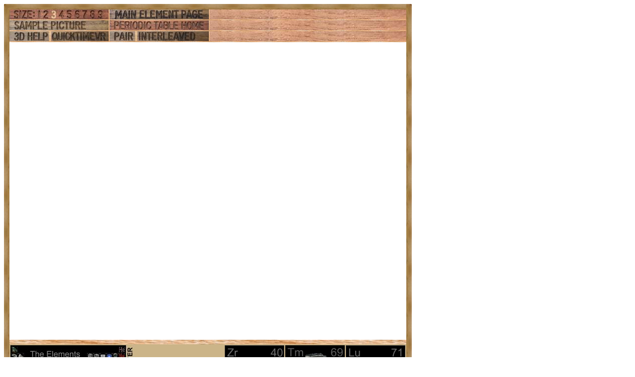

--- FILE ---
content_type: text/html; charset=UTF-8
request_url: https://www.theodoregray.com/PeriodicTable/Samples/012.23/index.interleaved.s9.html
body_size: 31605
content:
<!DOCTYPE HTML PUBLIC "-//W3C//DTD HTML 4.01 Transitional//EN"
 "http://www.w3.org/TR/1999/REC-html401-19991224/loose.dtd">
<html><head><title>Sample of the element Magnesium in the Periodic Table</title>

<meta http-equiv="Content-Type" content="text/html; charset=iso-8859-1">

<meta name="description" content="012.23 at The Wooden Periodic Table Table by Theodore Gray">

<meta name="keywords" content="012.23, Periodic Table, Wooden Periodic Table Table, 
Theodore Gray, Theo Gray, Chemical Elements, Elements, Chemistry, Woodworking">
<SCRIPT type="text/javascript" LANGUAGE="JavaScript1.1">
<!--
var Frame1 = new Image(800, 600)
var Frame2 = new Image(800, 600)
var Frame3 = new Image(800, 600)
var Frame4 = new Image(800, 600)
var Frame5 = new Image(800, 600)
var Frame6 = new Image(800, 600)
var Frame7 = new Image(800, 600)
var Frame8 = new Image(800, 600)
var Frame9 = new Image(800, 600)
var Frame10 = new Image(800, 600)
var Frame11 = new Image(800, 600)
var Frame12 = new Image(800, 600)
var Frame13 = new Image(800, 600)
var Frame14 = new Image(800, 600)
var Frame15 = new Image(800, 600)
var Frame16 = new Image(800, 600)
var Frame17 = new Image(800, 600)
var Frame18 = new Image(800, 600)
var Frame19 = new Image(800, 600)
var Frame20 = new Image(800, 600)
var Frame21 = new Image(800, 600)
var Frame22 = new Image(800, 600)
var Frame23 = new Image(800, 600)
var Frame24 = new Image(800, 600)
var Frame25 = new Image(800, 600)
var Frame26 = new Image(800, 600)
var Frame27 = new Image(800, 600)
var Frame28 = new Image(800, 600)
var Frame29 = new Image(800, 600)
var Frame30 = new Image(800, 600)
var Frame31 = new Image(800, 600)
var Frame32 = new Image(800, 600)
var Frame33 = new Image(800, 600)
var Frame34 = new Image(800, 600)
var Frame35 = new Image(800, 600)
var Frame36 = new Image(800, 600)
var Frame37 = new Image(800, 600)
var Frame38 = new Image(800, 600)
var Frame39 = new Image(800, 600)
var Frame40 = new Image(800, 600)
var Frame41 = new Image(800, 600)
var Frame42 = new Image(800, 600)
var Frame43 = new Image(800, 600)
var Frame44 = new Image(800, 600)
var Frame45 = new Image(800, 600)
var Frame46 = new Image(800, 600)
var Frame47 = new Image(800, 600)
var Frame48 = new Image(800, 600)
var Frame49 = new Image(800, 600)
var Frame50 = new Image(800, 600)
var Frame51 = new Image(800, 600)
var Frame52 = new Image(800, 600)
var Frame53 = new Image(800, 600)
var Frame54 = new Image(800, 600)
var Frame55 = new Image(800, 600)
var Frame56 = new Image(800, 600)
var Frame57 = new Image(800, 600)
var Frame58 = new Image(800, 600)
var Frame59 = new Image(800, 600)
var Frame60 = new Image(800, 600)
var Frame61 = new Image(800, 600)
var Frame62 = new Image(800, 600)
var Frame63 = new Image(800, 600)
var Frame64 = new Image(800, 600)
var Frame65 = new Image(800, 600)
var Frame66 = new Image(800, 600)
var Frame67 = new Image(800, 600)
var Frame68 = new Image(800, 600)
var Frame69 = new Image(800, 600)
var Frame70 = new Image(800, 600)
var Frame71 = new Image(800, 600)
var Frame72 = new Image(800, 600)
Frame1.src = "s12i/01.JPG"
Frame2.src = "s12i/02.JPG"
Frame3.src = "s12i/03.JPG"
Frame4.src = "s12i/04.JPG"
Frame5.src = "s12i/05.JPG"
Frame6.src = "s12i/06.JPG"
Frame7.src = "s12i/07.JPG"
Frame8.src = "s12i/08.JPG"
Frame9.src = "s12i/09.JPG"
Frame10.src = "s12i/10.JPG"
Frame11.src = "s12i/11.JPG"
Frame12.src = "s12i/12.JPG"
Frame13.src = "s12i/13.JPG"
Frame14.src = "s12i/14.JPG"
Frame15.src = "s12i/15.JPG"
Frame16.src = "s12i/16.JPG"
Frame17.src = "s12i/17.JPG"
Frame18.src = "s12i/18.JPG"
Frame19.src = "s12i/19.JPG"
Frame20.src = "s12i/20.JPG"
Frame21.src = "s12i/21.JPG"
Frame22.src = "s12i/22.JPG"
Frame23.src = "s12i/23.JPG"
Frame24.src = "s12i/24.JPG"
Frame25.src = "s12i/25.JPG"
Frame26.src = "s12i/26.JPG"
Frame27.src = "s12i/27.JPG"
Frame28.src = "s12i/28.JPG"
Frame29.src = "s12i/29.JPG"
Frame30.src = "s12i/30.JPG"
Frame31.src = "s12i/31.JPG"
Frame32.src = "s12i/32.JPG"
Frame33.src = "s12i/33.JPG"
Frame34.src = "s12i/34.JPG"
Frame35.src = "s12i/35.JPG"
Frame36.src = "s12i/36.JPG"
Frame37.src = "s12i/37.JPG"
Frame38.src = "s12i/38.JPG"
Frame39.src = "s12i/39.JPG"
Frame40.src = "s12i/40.JPG"
Frame41.src = "s12i/41.JPG"
Frame42.src = "s12i/42.JPG"
Frame43.src = "s12i/43.JPG"
Frame44.src = "s12i/44.JPG"
Frame45.src = "s12i/45.JPG"
Frame46.src = "s12i/46.JPG"
Frame47.src = "s12i/47.JPG"
Frame48.src = "s12i/48.JPG"
Frame49.src = "s12i/49.JPG"
Frame50.src = "s12i/50.JPG"
Frame51.src = "s12i/51.JPG"
Frame52.src = "s12i/52.JPG"
Frame53.src = "s12i/53.JPG"
Frame54.src = "s12i/54.JPG"
Frame55.src = "s12i/55.JPG"
Frame56.src = "s12i/56.JPG"
Frame57.src = "s12i/57.JPG"
Frame58.src = "s12i/58.JPG"
Frame59.src = "s12i/59.JPG"
Frame60.src = "s12i/60.JPG"
Frame61.src = "s12i/61.JPG"
Frame62.src = "s12i/62.JPG"
Frame63.src = "s12i/63.JPG"
Frame64.src = "s12i/64.JPG"
Frame65.src = "s12i/65.JPG"
Frame66.src = "s12i/66.JPG"
Frame67.src = "s12i/67.JPG"
Frame68.src = "s12i/68.JPG"
Frame69.src = "s12i/69.JPG"
Frame70.src = "s12i/70.JPG"
Frame71.src = "s12i/71.JPG"
Frame72.src = "s12i/72.JPG"

// -->
</SCRIPT></head>

<body>

<table width=356 border=0 cellspacing=0 cellpadding=0>
<tr>

<td><img alt="" width=11 height=11 border=0 src="../../Tiles/CornerOTL/s3.JPG"></td>

<td height=11 background="../../Tiles/EdgeTLong/s3.JPG"></td>

<td><img alt="" width=11 height=11 border=0 src="../../Tiles/CornerOTR/s3.JPG"></td>

</tr>

	<tr>

	<td width=11 background="../../Tiles/EdgeLLong/s3.JPG"></td>

<td align=left bgcolor="#CbB488">
	<table width=334 border=0 cellspacing=0 cellpadding=0><tr>
<td>
<table border=0 cellpadding=0 cellspacing=0><map name="sizerowmap"><area shape="rect" coords="53,0,66,20" href="index.interleaved.s7.html">
<area shape="rect" coords="66,0,82,20" href="index.interleaved.s8.html">
<area shape="rect" coords="82,0,97,20" href="index.interleaved.s9.html">
<area shape="rect" coords="97,0,113,20" href="index.interleaved.s10.html">
<area shape="rect" coords="113,0,129,20" href="index.interleaved.s11.html">
<area shape="rect" coords="129,0,145,20" href="index.interleaved.s12.html">
<area shape="rect" coords="145,0,160,20" href="index.interleaved.s13.html">
<area shape="rect" coords="160,0,176,20" href="index.interleaved.s14.html">
<area shape="rect" coords="176,0,200,20" href="index.interleaved.s15.html">
</map><tr><td width=200><img border=0 usemap="#sizerowmap" alt="" width=200 height=20 src="../../Tiles/SizeRow3/s6.JPG"></a></td><td width=2 background="../../Tiles/RareEarthLineV/s3.JPG"></td><td width=200><a href="../../Elements/012/index.s6.html#sample23"><img border=0 alt="" width=200 height=20 src="../../Tiles/MainElementPageRow/s6.JPG"></a></td><td width=2 background="../../Tiles/RareEarthLineV/s3.JPG"></td><td background="../../Images/WalnutGrain.JPG"></td></tr><tr><td colspan=5 height=2 background="../../Tiles/RareEarthLine/s3.JPG"></td></tr><tr><td width=200><a href="index.s9.html"><img border=0 alt="" width=200 height=20 src="../../Tiles/SamplePictureRow/s6.JPG"></a><td width=2 background="../../Tiles/RareEarthLineV/s3.JPG"></td><td width=200><a href="../../index.html"><img border=0 alt="" width=200 height=20 src="../../Tiles/HomeRow/s6.JPG"></a></td><td width=2 background="../../Tiles/RareEarthLineV/s3.JPG"></td><td background="../../Images/WalnutGrain.JPG"></td></tr><tr><td colspan=5 height=2 background="../../Tiles/RareEarthLine/s3.JPG"></td></tr><tr><td width=200><map name="threedrowmap1"><area shape="rect" coords="0,0,80,20" target=_blank href="../../3DHelp.html">
<area shape="rect" coords="80,0,200,20" href="index.qtvr.s9.html">
</map><img border=0 usemap="#threedrowmap1" alt="" width=200 height=20 src="../../Tiles/3DRow/s6.JPG"></td><td width=2 background="../../Tiles/RareEarthLineV/s3.JPG"></td><td width=200><map name="threedrowmap2"><area shape="rect" coords="0,0,50,20" href="index.pair.s9.html">
<area shape="rect" coords="50,0,200,20" href="index.interleaved.s9.html">
</map><img border=0 usemap="#threedrowmap2" alt="" width=200 height=20 src="../../Tiles/PairInterleavedRow/s6.JPG"></td><td width=2 background="../../Tiles/RareEarthLineV/s3.JPG"></td><td background="../../Images/WalnutGrain.JPG"></td></tr><tr><td colspan=5 height=2 background="../../Tiles/RareEarthLine/s3.JPG"></td></tr><tr><td colspan=5><map name="vrobj"><area shape="rect" coords="394,0,400,600" href="" onMouseOver="if (document.images) {window.document.vrimg.src=Frame1.src; return true }">
<area shape="rect" coords="389,0,394,600" href="" onMouseOver="if (document.images) {window.document.vrimg.src=Frame2.src; return true }">
<area shape="rect" coords="383,0,389,600" href="" onMouseOver="if (document.images) {window.document.vrimg.src=Frame3.src; return true }">
<area shape="rect" coords="377,0,383,600" href="" onMouseOver="if (document.images) {window.document.vrimg.src=Frame4.src; return true }">
<area shape="rect" coords="372,0,377,600" href="" onMouseOver="if (document.images) {window.document.vrimg.src=Frame5.src; return true }">
<area shape="rect" coords="366,0,372,600" href="" onMouseOver="if (document.images) {window.document.vrimg.src=Frame6.src; return true }">
<area shape="rect" coords="361,0,366,600" href="" onMouseOver="if (document.images) {window.document.vrimg.src=Frame7.src; return true }">
<area shape="rect" coords="355,0,361,600" href="" onMouseOver="if (document.images) {window.document.vrimg.src=Frame8.src; return true }">
<area shape="rect" coords="349,0,355,600" href="" onMouseOver="if (document.images) {window.document.vrimg.src=Frame9.src; return true }">
<area shape="rect" coords="344,0,349,600" href="" onMouseOver="if (document.images) {window.document.vrimg.src=Frame10.src; return true }">
<area shape="rect" coords="338,0,344,600" href="" onMouseOver="if (document.images) {window.document.vrimg.src=Frame11.src; return true }">
<area shape="rect" coords="332,0,338,600" href="" onMouseOver="if (document.images) {window.document.vrimg.src=Frame12.src; return true }">
<area shape="rect" coords="327,0,332,600" href="" onMouseOver="if (document.images) {window.document.vrimg.src=Frame13.src; return true }">
<area shape="rect" coords="321,0,327,600" href="" onMouseOver="if (document.images) {window.document.vrimg.src=Frame14.src; return true }">
<area shape="rect" coords="315,0,321,600" href="" onMouseOver="if (document.images) {window.document.vrimg.src=Frame15.src; return true }">
<area shape="rect" coords="310,0,315,600" href="" onMouseOver="if (document.images) {window.document.vrimg.src=Frame16.src; return true }">
<area shape="rect" coords="304,0,310,600" href="" onMouseOver="if (document.images) {window.document.vrimg.src=Frame17.src; return true }">
<area shape="rect" coords="299,0,304,600" href="" onMouseOver="if (document.images) {window.document.vrimg.src=Frame18.src; return true }">
<area shape="rect" coords="293,0,299,600" href="" onMouseOver="if (document.images) {window.document.vrimg.src=Frame19.src; return true }">
<area shape="rect" coords="287,0,293,600" href="" onMouseOver="if (document.images) {window.document.vrimg.src=Frame20.src; return true }">
<area shape="rect" coords="282,0,287,600" href="" onMouseOver="if (document.images) {window.document.vrimg.src=Frame21.src; return true }">
<area shape="rect" coords="276,0,282,600" href="" onMouseOver="if (document.images) {window.document.vrimg.src=Frame22.src; return true }">
<area shape="rect" coords="270,0,276,600" href="" onMouseOver="if (document.images) {window.document.vrimg.src=Frame23.src; return true }">
<area shape="rect" coords="265,0,270,600" href="" onMouseOver="if (document.images) {window.document.vrimg.src=Frame24.src; return true }">
<area shape="rect" coords="259,0,265,600" href="" onMouseOver="if (document.images) {window.document.vrimg.src=Frame25.src; return true }">
<area shape="rect" coords="254,0,259,600" href="" onMouseOver="if (document.images) {window.document.vrimg.src=Frame26.src; return true }">
<area shape="rect" coords="248,0,254,600" href="" onMouseOver="if (document.images) {window.document.vrimg.src=Frame27.src; return true }">
<area shape="rect" coords="242,0,248,600" href="" onMouseOver="if (document.images) {window.document.vrimg.src=Frame28.src; return true }">
<area shape="rect" coords="237,0,242,600" href="" onMouseOver="if (document.images) {window.document.vrimg.src=Frame29.src; return true }">
<area shape="rect" coords="231,0,237,600" href="" onMouseOver="if (document.images) {window.document.vrimg.src=Frame30.src; return true }">
<area shape="rect" coords="225,0,231,600" href="" onMouseOver="if (document.images) {window.document.vrimg.src=Frame31.src; return true }">
<area shape="rect" coords="220,0,225,600" href="" onMouseOver="if (document.images) {window.document.vrimg.src=Frame32.src; return true }">
<area shape="rect" coords="214,0,220,600" href="" onMouseOver="if (document.images) {window.document.vrimg.src=Frame33.src; return true }">
<area shape="rect" coords="208,0,214,600" href="" onMouseOver="if (document.images) {window.document.vrimg.src=Frame34.src; return true }">
<area shape="rect" coords="203,0,208,600" href="" onMouseOver="if (document.images) {window.document.vrimg.src=Frame35.src; return true }">
<area shape="rect" coords="197,0,203,600" href="" onMouseOver="if (document.images) {window.document.vrimg.src=Frame36.src; return true }">
<area shape="rect" coords="192,0,197,600" href="" onMouseOver="if (document.images) {window.document.vrimg.src=Frame37.src; return true }">
<area shape="rect" coords="186,0,192,600" href="" onMouseOver="if (document.images) {window.document.vrimg.src=Frame38.src; return true }">
<area shape="rect" coords="180,0,186,600" href="" onMouseOver="if (document.images) {window.document.vrimg.src=Frame39.src; return true }">
<area shape="rect" coords="175,0,180,600" href="" onMouseOver="if (document.images) {window.document.vrimg.src=Frame40.src; return true }">
<area shape="rect" coords="169,0,175,600" href="" onMouseOver="if (document.images) {window.document.vrimg.src=Frame41.src; return true }">
<area shape="rect" coords="163,0,169,600" href="" onMouseOver="if (document.images) {window.document.vrimg.src=Frame42.src; return true }">
<area shape="rect" coords="158,0,163,600" href="" onMouseOver="if (document.images) {window.document.vrimg.src=Frame43.src; return true }">
<area shape="rect" coords="152,0,158,600" href="" onMouseOver="if (document.images) {window.document.vrimg.src=Frame44.src; return true }">
<area shape="rect" coords="146,0,152,600" href="" onMouseOver="if (document.images) {window.document.vrimg.src=Frame45.src; return true }">
<area shape="rect" coords="141,0,146,600" href="" onMouseOver="if (document.images) {window.document.vrimg.src=Frame46.src; return true }">
<area shape="rect" coords="135,0,141,600" href="" onMouseOver="if (document.images) {window.document.vrimg.src=Frame47.src; return true }">
<area shape="rect" coords="130,0,135,600" href="" onMouseOver="if (document.images) {window.document.vrimg.src=Frame48.src; return true }">
<area shape="rect" coords="124,0,130,600" href="" onMouseOver="if (document.images) {window.document.vrimg.src=Frame49.src; return true }">
<area shape="rect" coords="118,0,124,600" href="" onMouseOver="if (document.images) {window.document.vrimg.src=Frame50.src; return true }">
<area shape="rect" coords="113,0,118,600" href="" onMouseOver="if (document.images) {window.document.vrimg.src=Frame51.src; return true }">
<area shape="rect" coords="107,0,113,600" href="" onMouseOver="if (document.images) {window.document.vrimg.src=Frame52.src; return true }">
<area shape="rect" coords="101,0,107,600" href="" onMouseOver="if (document.images) {window.document.vrimg.src=Frame53.src; return true }">
<area shape="rect" coords="96,0,101,600" href="" onMouseOver="if (document.images) {window.document.vrimg.src=Frame54.src; return true }">
<area shape="rect" coords="90,0,96,600" href="" onMouseOver="if (document.images) {window.document.vrimg.src=Frame55.src; return true }">
<area shape="rect" coords="85,0,90,600" href="" onMouseOver="if (document.images) {window.document.vrimg.src=Frame56.src; return true }">
<area shape="rect" coords="79,0,85,600" href="" onMouseOver="if (document.images) {window.document.vrimg.src=Frame57.src; return true }">
<area shape="rect" coords="73,0,79,600" href="" onMouseOver="if (document.images) {window.document.vrimg.src=Frame58.src; return true }">
<area shape="rect" coords="68,0,73,600" href="" onMouseOver="if (document.images) {window.document.vrimg.src=Frame59.src; return true }">
<area shape="rect" coords="62,0,68,600" href="" onMouseOver="if (document.images) {window.document.vrimg.src=Frame60.src; return true }">
<area shape="rect" coords="56,0,62,600" href="" onMouseOver="if (document.images) {window.document.vrimg.src=Frame61.src; return true }">
<area shape="rect" coords="51,0,56,600" href="" onMouseOver="if (document.images) {window.document.vrimg.src=Frame62.src; return true }">
<area shape="rect" coords="45,0,51,600" href="" onMouseOver="if (document.images) {window.document.vrimg.src=Frame63.src; return true }">
<area shape="rect" coords="39,0,45,600" href="" onMouseOver="if (document.images) {window.document.vrimg.src=Frame64.src; return true }">
<area shape="rect" coords="34,0,39,600" href="" onMouseOver="if (document.images) {window.document.vrimg.src=Frame65.src; return true }">
<area shape="rect" coords="28,0,34,600" href="" onMouseOver="if (document.images) {window.document.vrimg.src=Frame66.src; return true }">
<area shape="rect" coords="23,0,28,600" href="" onMouseOver="if (document.images) {window.document.vrimg.src=Frame67.src; return true }">
<area shape="rect" coords="17,0,23,600" href="" onMouseOver="if (document.images) {window.document.vrimg.src=Frame68.src; return true }">
<area shape="rect" coords="11,0,17,600" href="" onMouseOver="if (document.images) {window.document.vrimg.src=Frame69.src; return true }">
<area shape="rect" coords="6,0,11,600" href="" onMouseOver="if (document.images) {window.document.vrimg.src=Frame70.src; return true }">
<area shape="rect" coords="0,0,6,600" href="" onMouseOver="if (document.images) {window.document.vrimg.src=Frame71.src; return true }">
<area shape="rect" coords="794,0,800,600" href="" onMouseOver="if (document.images) {window.document.vrimg.src=Frame1.src; return true }">
<area shape="rect" coords="789,0,794,600" href="" onMouseOver="if (document.images) {window.document.vrimg.src=Frame2.src; return true }">
<area shape="rect" coords="783,0,789,600" href="" onMouseOver="if (document.images) {window.document.vrimg.src=Frame3.src; return true }">
<area shape="rect" coords="777,0,783,600" href="" onMouseOver="if (document.images) {window.document.vrimg.src=Frame4.src; return true }">
<area shape="rect" coords="772,0,777,600" href="" onMouseOver="if (document.images) {window.document.vrimg.src=Frame5.src; return true }">
<area shape="rect" coords="766,0,772,600" href="" onMouseOver="if (document.images) {window.document.vrimg.src=Frame6.src; return true }">
<area shape="rect" coords="761,0,766,600" href="" onMouseOver="if (document.images) {window.document.vrimg.src=Frame7.src; return true }">
<area shape="rect" coords="755,0,761,600" href="" onMouseOver="if (document.images) {window.document.vrimg.src=Frame8.src; return true }">
<area shape="rect" coords="749,0,755,600" href="" onMouseOver="if (document.images) {window.document.vrimg.src=Frame9.src; return true }">
<area shape="rect" coords="744,0,749,600" href="" onMouseOver="if (document.images) {window.document.vrimg.src=Frame10.src; return true }">
<area shape="rect" coords="738,0,744,600" href="" onMouseOver="if (document.images) {window.document.vrimg.src=Frame11.src; return true }">
<area shape="rect" coords="732,0,738,600" href="" onMouseOver="if (document.images) {window.document.vrimg.src=Frame12.src; return true }">
<area shape="rect" coords="727,0,732,600" href="" onMouseOver="if (document.images) {window.document.vrimg.src=Frame13.src; return true }">
<area shape="rect" coords="721,0,727,600" href="" onMouseOver="if (document.images) {window.document.vrimg.src=Frame14.src; return true }">
<area shape="rect" coords="715,0,721,600" href="" onMouseOver="if (document.images) {window.document.vrimg.src=Frame15.src; return true }">
<area shape="rect" coords="710,0,715,600" href="" onMouseOver="if (document.images) {window.document.vrimg.src=Frame16.src; return true }">
<area shape="rect" coords="704,0,710,600" href="" onMouseOver="if (document.images) {window.document.vrimg.src=Frame17.src; return true }">
<area shape="rect" coords="699,0,704,600" href="" onMouseOver="if (document.images) {window.document.vrimg.src=Frame18.src; return true }">
<area shape="rect" coords="693,0,699,600" href="" onMouseOver="if (document.images) {window.document.vrimg.src=Frame19.src; return true }">
<area shape="rect" coords="687,0,693,600" href="" onMouseOver="if (document.images) {window.document.vrimg.src=Frame20.src; return true }">
<area shape="rect" coords="682,0,687,600" href="" onMouseOver="if (document.images) {window.document.vrimg.src=Frame21.src; return true }">
<area shape="rect" coords="676,0,682,600" href="" onMouseOver="if (document.images) {window.document.vrimg.src=Frame22.src; return true }">
<area shape="rect" coords="670,0,676,600" href="" onMouseOver="if (document.images) {window.document.vrimg.src=Frame23.src; return true }">
<area shape="rect" coords="665,0,670,600" href="" onMouseOver="if (document.images) {window.document.vrimg.src=Frame24.src; return true }">
<area shape="rect" coords="659,0,665,600" href="" onMouseOver="if (document.images) {window.document.vrimg.src=Frame25.src; return true }">
<area shape="rect" coords="654,0,659,600" href="" onMouseOver="if (document.images) {window.document.vrimg.src=Frame26.src; return true }">
<area shape="rect" coords="648,0,654,600" href="" onMouseOver="if (document.images) {window.document.vrimg.src=Frame27.src; return true }">
<area shape="rect" coords="642,0,648,600" href="" onMouseOver="if (document.images) {window.document.vrimg.src=Frame28.src; return true }">
<area shape="rect" coords="637,0,642,600" href="" onMouseOver="if (document.images) {window.document.vrimg.src=Frame29.src; return true }">
<area shape="rect" coords="631,0,637,600" href="" onMouseOver="if (document.images) {window.document.vrimg.src=Frame30.src; return true }">
<area shape="rect" coords="625,0,631,600" href="" onMouseOver="if (document.images) {window.document.vrimg.src=Frame31.src; return true }">
<area shape="rect" coords="620,0,625,600" href="" onMouseOver="if (document.images) {window.document.vrimg.src=Frame32.src; return true }">
<area shape="rect" coords="614,0,620,600" href="" onMouseOver="if (document.images) {window.document.vrimg.src=Frame33.src; return true }">
<area shape="rect" coords="608,0,614,600" href="" onMouseOver="if (document.images) {window.document.vrimg.src=Frame34.src; return true }">
<area shape="rect" coords="603,0,608,600" href="" onMouseOver="if (document.images) {window.document.vrimg.src=Frame35.src; return true }">
<area shape="rect" coords="597,0,603,600" href="" onMouseOver="if (document.images) {window.document.vrimg.src=Frame36.src; return true }">
<area shape="rect" coords="592,0,597,600" href="" onMouseOver="if (document.images) {window.document.vrimg.src=Frame37.src; return true }">
<area shape="rect" coords="586,0,592,600" href="" onMouseOver="if (document.images) {window.document.vrimg.src=Frame38.src; return true }">
<area shape="rect" coords="580,0,586,600" href="" onMouseOver="if (document.images) {window.document.vrimg.src=Frame39.src; return true }">
<area shape="rect" coords="575,0,580,600" href="" onMouseOver="if (document.images) {window.document.vrimg.src=Frame40.src; return true }">
<area shape="rect" coords="569,0,575,600" href="" onMouseOver="if (document.images) {window.document.vrimg.src=Frame41.src; return true }">
<area shape="rect" coords="563,0,569,600" href="" onMouseOver="if (document.images) {window.document.vrimg.src=Frame42.src; return true }">
<area shape="rect" coords="558,0,563,600" href="" onMouseOver="if (document.images) {window.document.vrimg.src=Frame43.src; return true }">
<area shape="rect" coords="552,0,558,600" href="" onMouseOver="if (document.images) {window.document.vrimg.src=Frame44.src; return true }">
<area shape="rect" coords="546,0,552,600" href="" onMouseOver="if (document.images) {window.document.vrimg.src=Frame45.src; return true }">
<area shape="rect" coords="541,0,546,600" href="" onMouseOver="if (document.images) {window.document.vrimg.src=Frame46.src; return true }">
<area shape="rect" coords="535,0,541,600" href="" onMouseOver="if (document.images) {window.document.vrimg.src=Frame47.src; return true }">
<area shape="rect" coords="530,0,535,600" href="" onMouseOver="if (document.images) {window.document.vrimg.src=Frame48.src; return true }">
<area shape="rect" coords="524,0,530,600" href="" onMouseOver="if (document.images) {window.document.vrimg.src=Frame49.src; return true }">
<area shape="rect" coords="518,0,524,600" href="" onMouseOver="if (document.images) {window.document.vrimg.src=Frame50.src; return true }">
<area shape="rect" coords="513,0,518,600" href="" onMouseOver="if (document.images) {window.document.vrimg.src=Frame51.src; return true }">
<area shape="rect" coords="507,0,513,600" href="" onMouseOver="if (document.images) {window.document.vrimg.src=Frame52.src; return true }">
<area shape="rect" coords="501,0,507,600" href="" onMouseOver="if (document.images) {window.document.vrimg.src=Frame53.src; return true }">
<area shape="rect" coords="496,0,501,600" href="" onMouseOver="if (document.images) {window.document.vrimg.src=Frame54.src; return true }">
<area shape="rect" coords="490,0,496,600" href="" onMouseOver="if (document.images) {window.document.vrimg.src=Frame55.src; return true }">
<area shape="rect" coords="485,0,490,600" href="" onMouseOver="if (document.images) {window.document.vrimg.src=Frame56.src; return true }">
<area shape="rect" coords="479,0,485,600" href="" onMouseOver="if (document.images) {window.document.vrimg.src=Frame57.src; return true }">
<area shape="rect" coords="473,0,479,600" href="" onMouseOver="if (document.images) {window.document.vrimg.src=Frame58.src; return true }">
<area shape="rect" coords="468,0,473,600" href="" onMouseOver="if (document.images) {window.document.vrimg.src=Frame59.src; return true }">
<area shape="rect" coords="462,0,468,600" href="" onMouseOver="if (document.images) {window.document.vrimg.src=Frame60.src; return true }">
<area shape="rect" coords="456,0,462,600" href="" onMouseOver="if (document.images) {window.document.vrimg.src=Frame61.src; return true }">
<area shape="rect" coords="451,0,456,600" href="" onMouseOver="if (document.images) {window.document.vrimg.src=Frame62.src; return true }">
<area shape="rect" coords="445,0,451,600" href="" onMouseOver="if (document.images) {window.document.vrimg.src=Frame63.src; return true }">
<area shape="rect" coords="439,0,445,600" href="" onMouseOver="if (document.images) {window.document.vrimg.src=Frame64.src; return true }">
<area shape="rect" coords="434,0,439,600" href="" onMouseOver="if (document.images) {window.document.vrimg.src=Frame65.src; return true }">
<area shape="rect" coords="428,0,434,600" href="" onMouseOver="if (document.images) {window.document.vrimg.src=Frame66.src; return true }">
<area shape="rect" coords="423,0,428,600" href="" onMouseOver="if (document.images) {window.document.vrimg.src=Frame67.src; return true }">
<area shape="rect" coords="417,0,423,600" href="" onMouseOver="if (document.images) {window.document.vrimg.src=Frame68.src; return true }">
<area shape="rect" coords="411,0,417,600" href="" onMouseOver="if (document.images) {window.document.vrimg.src=Frame69.src; return true }">
<area shape="rect" coords="406,0,411,600" href="" onMouseOver="if (document.images) {window.document.vrimg.src=Frame70.src; return true }">
<area shape="rect" coords="400,0,406,600" href="" onMouseOver="if (document.images) {window.document.vrimg.src=Frame71.src; return true }">
</map><img src="s12i/01.JPG" width="800" height="600" hspace="0" vspace="0" border="0" ISMAP usemap="#vrobj" name="vrimg"></td>
</tr>
<tr>
<td colspan=5 height=9 background="../../Tiles/RareEarthLine/s9.JPG"></td>
</tr>
<tr>
<td colspan=5>
<table border=0 padding=0 cellpadding=0><tr><td><a href="../../Posters/index.html"><img alt="Periodic Table Poster" border=0 width=251 height=120 src="../../Posters/BuyMyPosterNow.t.JPG"></a></td><td valign=center>&nbsp;&nbsp;&nbsp;<big><b>My <a href="../../Posters/index.html">periodic table poster</a> is now available!</b></big></td><td><a href="../../Posters/index.html"><img alt="Periodic Table Poster" border=0 width=120 height=120 src="../../Samples/040.17/s6s.JPG"></a></td><td><a href="../../Posters/index.html"><img alt="Periodic Table Poster" border=0 width=120 height=120 src="../../Samples/069.1/s6s.JPG"></a></td><td><a href="../../Posters/index.html"><img alt="Periodic Table Poster" border=0 width=120 height=120 src="../../Samples/071.3/s6s.JPG"></a></td></tr></table></td></tr><tr>
<td colspan=5 height=9 background="../../Tiles/RareEarthLine/s9.JPG"></td>
</tr>
<tr>
<td colspan=5>
<script type="text/javascript"><!--
google_ad_client="pub-8851974366319374";
google_ad_width=728;
google_ad_height=90;
google_ad_format="728x90_as";
google_ad_type="text";
google_ad_channel="";
google_color_border="CBB488";
google_color_bg="CBB488";
google_color_link="0000FF";
google_color_url="008000";
google_color_text="000000";
//--></script>
<script type="text/javascript"
src="http://pagead2.googlesyndication.com/pagead/show_ads.js">
</script>
</td></tr>
<tr><td colspan=5 height=2 background="../../Tiles/RareEarthLine/s3.JPG"></td></tr><tr><td colspan=5 valign=top width=356><table border=0 cellpadding=0 cellspacing=0><tr><td align=left valign=top><table border=0 cellpadding=8 cellspacing=0><tr><td><a href="../../Samples/012.23/index.qtvr.s9.html"><img alt="3D" align=right border=0 src="../../Images/QTVR.JPG" width=60 height=60></a><a href="../../Samples/012.23/index.qt.s9.html"><img alt="3D" align=right border=0 src="../../Images/QT.JPG" width=60 height=60></a><b>Laptop frame part.</b><br>
This is a magnesium alloy casting, part of an IBM ThinkPad frame.  It's surprisingly light, which is of course why they use magnesium.  Combine a flammable magnesium frame with a lithium ion battery that catches fire and you could have some fun!<br>
<b>Source:</b> Max Cane<br>
<b>Contributor:</b> Max Cane<br>
<b>Acquired:</b> <a href="../../Elements/Date-2007-12-23/index.s4.html">23 December, 2007</a><br>
<b>Text Updated:</b> <a href="../../Elements/Date-2007-12-24/index.s4.html">24 December, 2007</a><br>
<b>Price:</b> Donated<br>
<b>Size:</b> 8&quot;<br>
<b>Purity:</b> &gt;95%
</td></tr></table></td><td align=left valign=top><a href="../../Elements/012/index.s6.html#sample23"><img alt="Magnesium" border=0 src="../../Tiles/012/s4.JPG" width=85 height=85>
</a></td></tr></td></tr></table></td></tr></table>
</td>
</tr>
</table>
</td>

	<td width=11 background="../../Tiles/EdgeRLong/s3.JPG"></td>
</tr>

<tr>

<td><img alt="" width=11 height=11 border=0 src="../../Tiles/CornerOBL/s3.JPG"></td>

<td height=11 background="../../Tiles/EdgeBLong/s3.JPG"></td>

<td><img alt="" width=11 height=11 border=0 src="../../Tiles/CornerOBR/s3.JPG"></td>

</tr>
</table>


<script src="http://www.google-analytics.com/urchin.js" type="text/javascript">
</script>
<script type="text/javascript">
_uacct = "UA-2752036-2";
urchinTracker();
</script>

</body></html>
